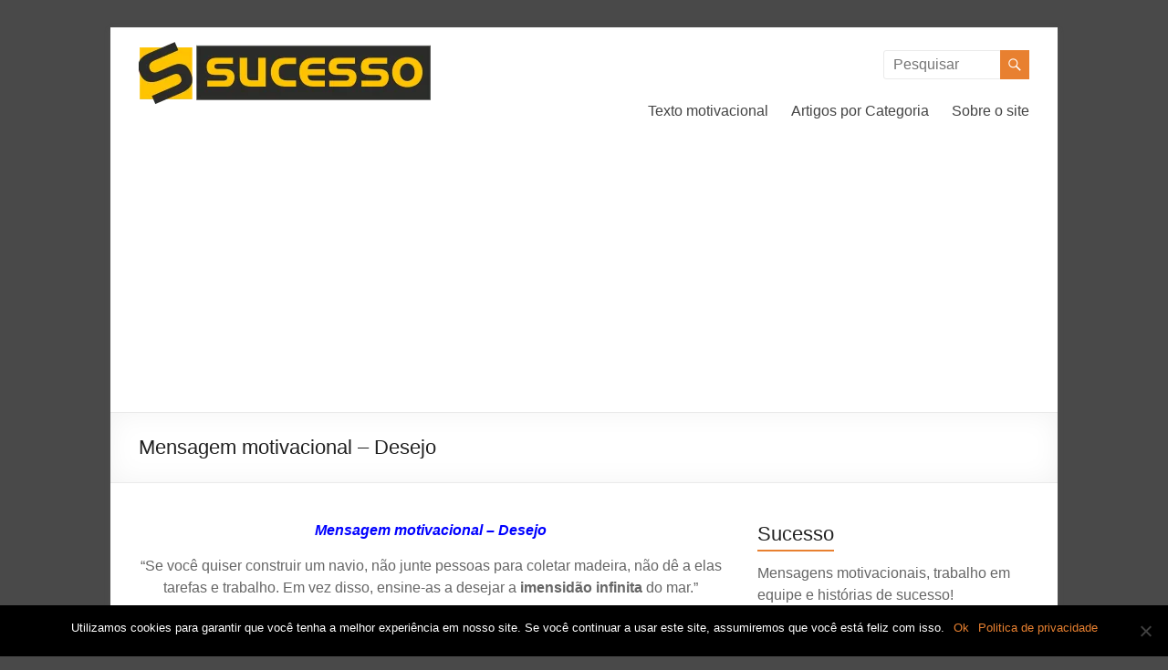

--- FILE ---
content_type: text/html; charset=UTF-8
request_url: https://sucesso.powerminas.com/mensagem-para-motivar-imensidao-infinita-do-mar/
body_size: 9485
content:
<!DOCTYPE html> <!--[if IE 7]><html class="ie ie7" lang="pt-BR"> <![endif]--> <!--[if IE 8]><html class="ie ie8" lang="pt-BR"> <![endif]--> <!--[if !(IE 7) & !(IE 8)]><!--><html lang="pt-BR"> <!--<![endif]--><head> <script async custom-element="amp-auto-ads"
        src="https://cdn.ampproject.org/v0/amp-auto-ads-0.1.js"></script> <meta charset="UTF-8" /><meta name="viewport" content="width=device-width, initial-scale=1"><link rel="profile" href="http://gmpg.org/xfn/11" /><meta name='robots' content='index, follow, max-image-preview:large, max-snippet:-1, max-video-preview:-1' /><link media="all" href="https://sucesso.powerminas.com/wp-content/cache/autoptimize/css/autoptimize_1e0e64ddc5f4c2b37b0088dd592e95f5.css" rel="stylesheet"><title>Mensagem motivacional - Desejo</title><meta name="description" content="Mensagem motivacional - Desejo &quot;Se você quiser construir um navio, não junte pessoas para coletar madeira, não dê a elas tarefas e trabalho. Em vez disso," /><link rel="canonical" href="https://sucesso.powerminas.com/mensagem-para-motivar-imensidao-infinita-do-mar/" /><meta property="og:locale" content="pt_BR" /><meta property="og:type" content="article" /><meta property="og:title" content="Mensagem motivacional - Desejo" /><meta property="og:description" content="Mensagem motivacional - Desejo &quot;Se você quiser construir um navio, não junte pessoas para coletar madeira, não dê a elas tarefas e trabalho. Em vez disso," /><meta property="og:url" content="https://sucesso.powerminas.com/mensagem-para-motivar-imensidao-infinita-do-mar/" /><meta property="og:site_name" content="Sucesso" /><meta property="article:published_time" content="2009-05-07T06:02:20+00:00" /><meta property="article:modified_time" content="2011-12-28T17:07:15+00:00" /><meta name="author" content="juliano" /><meta name="twitter:label1" content="Escrito por" /><meta name="twitter:data1" content="juliano" /> <script type="application/ld+json" class="yoast-schema-graph">{"@context":"https://schema.org","@graph":[{"@type":"Article","@id":"https://sucesso.powerminas.com/mensagem-para-motivar-imensidao-infinita-do-mar/#article","isPartOf":{"@id":"https://sucesso.powerminas.com/mensagem-para-motivar-imensidao-infinita-do-mar/"},"author":{"name":"juliano","@id":"https://sucesso.powerminas.com/#/schema/person/ac075449c9815b9197843ce1ebefbb76"},"headline":"Mensagem motivacional &#8211; Desejo","datePublished":"2009-05-07T06:02:20+00:00","dateModified":"2011-12-28T17:07:15+00:00","mainEntityOfPage":{"@id":"https://sucesso.powerminas.com/mensagem-para-motivar-imensidao-infinita-do-mar/"},"wordCount":45,"commentCount":0,"publisher":{"@id":"https://sucesso.powerminas.com/#organization"},"keywords":["desejo","Motivação","motivar"],"articleSection":["Mensagem motivacional","Motivação"],"inLanguage":"pt-BR","potentialAction":[{"@type":"CommentAction","name":"Comment","target":["https://sucesso.powerminas.com/mensagem-para-motivar-imensidao-infinita-do-mar/#respond"]}]},{"@type":"WebPage","@id":"https://sucesso.powerminas.com/mensagem-para-motivar-imensidao-infinita-do-mar/","url":"https://sucesso.powerminas.com/mensagem-para-motivar-imensidao-infinita-do-mar/","name":"Mensagem motivacional - Desejo","isPartOf":{"@id":"https://sucesso.powerminas.com/#website"},"datePublished":"2009-05-07T06:02:20+00:00","dateModified":"2011-12-28T17:07:15+00:00","description":"Mensagem motivacional - Desejo \"Se você quiser construir um navio, não junte pessoas para coletar madeira, não dê a elas tarefas e trabalho. Em vez disso,","inLanguage":"pt-BR","potentialAction":[{"@type":"ReadAction","target":["https://sucesso.powerminas.com/mensagem-para-motivar-imensidao-infinita-do-mar/"]}]},{"@type":"WebSite","@id":"https://sucesso.powerminas.com/#website","url":"https://sucesso.powerminas.com/","name":"Sucesso","description":"Textos motivacionais para o sucesso","publisher":{"@id":"https://sucesso.powerminas.com/#organization"},"potentialAction":[{"@type":"SearchAction","target":{"@type":"EntryPoint","urlTemplate":"https://sucesso.powerminas.com/?s={search_term_string}"},"query-input":{"@type":"PropertyValueSpecification","valueRequired":true,"valueName":"search_term_string"}}],"inLanguage":"pt-BR"},{"@type":"Organization","@id":"https://sucesso.powerminas.com/#organization","name":"Sucesso","url":"https://sucesso.powerminas.com/","logo":{"@type":"ImageObject","inLanguage":"pt-BR","@id":"https://sucesso.powerminas.com/#/schema/logo/image/","url":"https://sucesso.powerminas.com/wp-content/uploads/2013/08/sucesso-logo.png","contentUrl":"https://sucesso.powerminas.com/wp-content/uploads/2013/08/sucesso-logo.png","width":320,"height":70,"caption":"Sucesso"},"image":{"@id":"https://sucesso.powerminas.com/#/schema/logo/image/"}},{"@type":"Person","@id":"https://sucesso.powerminas.com/#/schema/person/ac075449c9815b9197843ce1ebefbb76","name":"juliano","image":{"@type":"ImageObject","inLanguage":"pt-BR","@id":"https://sucesso.powerminas.com/#/schema/person/image/","url":"https://secure.gravatar.com/avatar/af496a94663e503e5c3f64cef0e9ee6b5946cf32ea6586d98cfa71a095d14e03?s=96&d=mm&r=g","contentUrl":"https://secure.gravatar.com/avatar/af496a94663e503e5c3f64cef0e9ee6b5946cf32ea6586d98cfa71a095d14e03?s=96&d=mm&r=g","caption":"juliano"}}]}</script> <link rel="alternate" type="application/rss+xml" title="Feed para Sucesso &raquo;" href="https://sucesso.powerminas.com/feed/" /><link rel="alternate" type="application/rss+xml" title="Feed de comentários para Sucesso &raquo;" href="https://sucesso.powerminas.com/comments/feed/" /><link rel="alternate" type="application/rss+xml" title="Feed de comentários para Sucesso &raquo; Mensagem motivacional &#8211; Desejo" href="https://sucesso.powerminas.com/mensagem-para-motivar-imensidao-infinita-do-mar/feed/" /> <script type="text/javascript" src="https://sucesso.powerminas.com/wp-includes/js/jquery/jquery.min.js?ver=3.7.1" id="jquery-core-js"></script> <script type="text/javascript" id="wpdm-frontjs-js-extra">var wpdm_url = {"home":"https:\/\/sucesso.powerminas.com\/","site":"https:\/\/sucesso.powerminas.com\/","ajax":"https:\/\/sucesso.powerminas.com\/wp-admin\/admin-ajax.php"};
var wpdm_js = {"spinner":"<i class=\"wpdm-icon wpdm-sun wpdm-spin\"><\/i>","client_id":"0d299511da4fca78e476b6b05009f1da"};
var wpdm_strings = {"pass_var":"Password Verified!","pass_var_q":"Please click following button to start download.","start_dl":"Start Download"};</script> <!--[if lte IE 8]> <script type="text/javascript" defer='defer' src="https://sucesso.powerminas.com/wp-content/themes/spacious/js/html5shiv.min.js?ver=6.8.3" id="html5-js"></script> <![endif]--><link rel="https://api.w.org/" href="https://sucesso.powerminas.com/wp-json/" /><link rel="alternate" title="JSON" type="application/json" href="https://sucesso.powerminas.com/wp-json/wp/v2/posts/757" /><link rel="EditURI" type="application/rsd+xml" title="RSD" href="https://sucesso.powerminas.com/xmlrpc.php?rsd" /><meta name="generator" content="WordPress 6.8.3" /><link rel='shortlink' href='https://sucesso.powerminas.com/?p=757' /><link rel="alternate" title="oEmbed (JSON)" type="application/json+oembed" href="https://sucesso.powerminas.com/wp-json/oembed/1.0/embed?url=https%3A%2F%2Fsucesso.powerminas.com%2Fmensagem-para-motivar-imensidao-infinita-do-mar%2F" /><link rel="alternate" title="oEmbed (XML)" type="text/xml+oembed" href="https://sucesso.powerminas.com/wp-json/oembed/1.0/embed?url=https%3A%2F%2Fsucesso.powerminas.com%2Fmensagem-para-motivar-imensidao-infinita-do-mar%2F&#038;format=xml" /><link rel="pingback" href="https://sucesso.powerminas.com/xmlrpc.php"><meta name="generator" content="WordPress Download Manager 3.3.17" />  <script async src="https://www.googletagmanager.com/gtag/js?id=UA-4353766-1"></script> <script>window.dataLayer = window.dataLayer || [];
  function gtag(){dataLayer.push(arguments);}
  gtag('js', new Date());

  gtag('config', 'UA-4353766-1');</script> <script async src="//pagead2.googlesyndication.com/pagead/js/adsbygoogle.js"></script> <script>(adsbygoogle = window.adsbygoogle || []).push({
          google_ad_client: "ca-pub-2391127597505384",
          enable_page_level_ads: true
     });</script> </head><body class="wp-singular post-template-default single single-post postid-757 single-format-standard custom-background wp-custom-logo wp-embed-responsive wp-theme-spacious cookies-not-set  blog-medium narrow-978">
<div id="page" class="hfeed site"> <a class="skip-link screen-reader-text" href="#main">Pular para o conteúdo</a><header id="masthead" class="site-header clearfix spacious-header-display-one"><div id="header-text-nav-container" class=""><div class="inner-wrap" id="spacious-header-display-one"><div id="header-text-nav-wrap" class="clearfix"><div id="header-left-section"><div id="header-logo-image"> <a href="https://sucesso.powerminas.com/" class="custom-logo-link" rel="home"><img width="320" height="70" src="https://sucesso.powerminas.com/wp-content/uploads/2013/08/sucesso-logo.png" class="custom-logo" alt="Sucesso" decoding="async" srcset="https://sucesso.powerminas.com/wp-content/uploads/2013/08/sucesso-logo.png 320w, https://sucesso.powerminas.com/wp-content/uploads/2013/08/sucesso-logo-300x66.png 300w, https://sucesso.powerminas.com/wp-content/uploads/2013/08/sucesso-logo-245x54.png 245w" sizes="(max-width: 320px) 100vw, 320px" /></a></div><div id="header-text" class="screen-reader-text"><h3 id="site-title"> <a href="https://sucesso.powerminas.com/"
 title="Sucesso"
 rel="home">Sucesso</a></h3><p id="site-description">Textos motivacionais para o sucesso</p></div></div><div id="header-right-section"><div id="header-right-sidebar" class="clearfix"><aside id="search-3" class="widget widget_search"><form action="https://sucesso.powerminas.com/" class="search-form searchform clearfix" method="get"><div class="search-wrap"> <input type="text" placeholder="Pesquisar" class="s field" name="s"> <button class="search-icon" type="submit"></button></div></form></aside></div><div class="header-action"></div><nav id="site-navigation" class="main-navigation clearfix   " role="navigation"><p class="menu-toggle">Menu</p><div class="menu-primary-container"><ul id="menu-topmenu" class="menu"><li id="menu-item-8299" class="menu-item menu-item-type-taxonomy menu-item-object-category menu-item-8299"><a href="https://sucesso.powerminas.com/category/texto-motivacional/">Texto motivacional</a></li><li id="menu-item-8266" class="menu-item menu-item-type-custom menu-item-object-custom menu-item-has-children menu-item-8266"><a href="#">Artigos por Categoria</a><ul class="sub-menu"><li id="menu-item-8272" class="menu-item menu-item-type-taxonomy menu-item-object-category menu-item-8272"><a href="https://sucesso.powerminas.com/category/carreira/">Carreira</a></li><li id="menu-item-8278" class="menu-item menu-item-type-taxonomy menu-item-object-category menu-item-8278"><a href="https://sucesso.powerminas.com/category/dicas-para-o-sucesso/">Dicas para o sucesso</a></li><li id="menu-item-8280" class="menu-item menu-item-type-taxonomy menu-item-object-category menu-item-8280"><a href="https://sucesso.powerminas.com/category/empreendedorismo/">Empreendedorismo</a></li><li id="menu-item-8285" class="menu-item menu-item-type-taxonomy menu-item-object-category menu-item-8285"><a href="https://sucesso.powerminas.com/category/lideranca/">Liderança</a></li><li id="menu-item-8288" class="menu-item menu-item-type-taxonomy menu-item-object-category menu-item-8288"><a href="https://sucesso.powerminas.com/category/marketing-pessoal/">Marketing pessoal</a></li><li id="menu-item-8289" class="menu-item menu-item-type-taxonomy menu-item-object-category current-post-ancestor current-menu-parent current-post-parent menu-item-8289"><a href="https://sucesso.powerminas.com/category/mensagem-motivacional/">Mensagem motivacional</a></li><li id="menu-item-8291" class="menu-item menu-item-type-taxonomy menu-item-object-category current-post-ancestor current-menu-parent current-post-parent menu-item-8291"><a href="https://sucesso.powerminas.com/category/motivacao/">Motivação</a></li><li id="menu-item-8294" class="menu-item menu-item-type-taxonomy menu-item-object-category menu-item-8294"><a href="https://sucesso.powerminas.com/category/pessoas-de-sucesso/">Pessoas de sucesso</a></li><li id="menu-item-8298" class="menu-item menu-item-type-taxonomy menu-item-object-category menu-item-8298"><a href="https://sucesso.powerminas.com/category/vendas/">Sucesso nas Vendas</a></li><li id="menu-item-7655" class="menu-item menu-item-type-post_type menu-item-object-page menu-item-7655"><a href="https://sucesso.powerminas.com/tecnicas-de-vendas/">Técnicas de Vendas</a></li><li id="menu-item-8301" class="menu-item menu-item-type-taxonomy menu-item-object-category menu-item-8301"><a href="https://sucesso.powerminas.com/category/trabalho-em-equipe-2/">Trabalho em equipe</a></li><li id="menu-item-8306" class="menu-item menu-item-type-taxonomy menu-item-object-category menu-item-8306"><a href="https://sucesso.powerminas.com/category/videos-de-motivacao/">Vídeos de motivação</a></li></ul></li><li id="menu-item-7654" class="menu-item menu-item-type-post_type menu-item-object-page menu-item-has-children menu-item-7654"><a href="https://sucesso.powerminas.com/about-2/">Sobre o site</a><ul class="sub-menu"><li id="menu-item-7652" class="menu-item menu-item-type-post_type menu-item-object-page menu-item-7652"><a href="https://sucesso.powerminas.com/o-sucesso-e-ser-feliz/">O Sucesso é Ser Feliz</a></li><li id="menu-item-7653" class="menu-item menu-item-type-post_type menu-item-object-page menu-item-7653"><a href="https://sucesso.powerminas.com/politica-de-privacidade/">Política de Privacidade</a></li></ul></li></ul></div></nav></div></div></div></div><div class="header-post-title-container clearfix"><div class="inner-wrap"><div class="post-title-wrapper"><h1 class="header-post-title-class">Mensagem motivacional &#8211; Desejo</h1></div></div></div></header><div id="main" class="clearfix"><div class="inner-wrap"><div id="primary"><div id="content" class="clearfix"><article id="post-757" class="post-757 post type-post status-publish format-standard hentry category-mensagem-motivacional category-motivacao tag-desejo tag-motivacao tag-motivar"><div class="entry-content clearfix"><p style="text-align: center;"><span style="color: #0000ff;"><em><strong>Mensagem motivacional &#8211; Desejo</strong></em></span></p><p style="text-align: center;">&#8220;Se você quiser construir um navio, não junte pessoas para coletar madeira, não dê a elas tarefas e trabalho. Em vez disso, ensine-as a desejar a <strong>imensidão infinita</strong> do mar.&#8221;</p><p style="text-align: center;"><span style="color: #0000ff;"><em>Antoire de Saint-Exupéry</em></span></p><div class="extra-hatom-entry-title"><span class="entry-title">Mensagem motivacional &#8211; Desejo</span></div><div class='yarpp yarpp-related yarpp-related-website yarpp-template-thumbnails'><h3>Artigos relacionados:</h3><div class="yarpp-thumbnails-horizontal"> <a class='yarpp-thumbnail' rel='norewrite' href='https://sucesso.powerminas.com/mensagens-para-motivar-perseveranca/' title='Mensagem motivacional &#8211; Perseverança'> <span class="yarpp-thumbnail-default"><img src="https://sucesso.powerminas.com/wp-content/plugins/native-lazyload/assets/images/placeholder.svg" alt="Default Thumbnail" data-pin-nopin="true" loading="lazy" class="native-lazyload-js-fallback" data-src="https://sucesso.powerminas.com/wp-content/plugins/yet-another-related-posts-plugin/images/default.png"/><noscript><img loading="lazy" src="https://sucesso.powerminas.com/wp-content/plugins/yet-another-related-posts-plugin/images/default.png" alt="Default Thumbnail" data-pin-nopin="true" /></noscript></span><span class="yarpp-thumbnail-title">Mensagem motivacional &#8211; Perseverança</span></a> <a class='yarpp-thumbnail' rel='norewrite' href='https://sucesso.powerminas.com/mensagem-para-motivar-dedicacao/' title='Mensagem motivacional &#8211; Dedicação'> <span class="yarpp-thumbnail-default"><img src="https://sucesso.powerminas.com/wp-content/plugins/native-lazyload/assets/images/placeholder.svg" alt="Default Thumbnail" data-pin-nopin="true" loading="lazy" class="native-lazyload-js-fallback" data-src="https://sucesso.powerminas.com/wp-content/plugins/yet-another-related-posts-plugin/images/default.png"/><noscript><img loading="lazy" src="https://sucesso.powerminas.com/wp-content/plugins/yet-another-related-posts-plugin/images/default.png" alt="Default Thumbnail" data-pin-nopin="true" /></noscript></span><span class="yarpp-thumbnail-title">Mensagem motivacional &#8211; Dedicação</span></a> <a class='yarpp-thumbnail' rel='norewrite' href='https://sucesso.powerminas.com/mensagem-para-motivar-sabedoria-x-capacidade-x-virtude/' title='Mensagem motivacional &#8211; Sabedoria, Capacidade e Virtude'> <span class="yarpp-thumbnail-default"><img src="https://sucesso.powerminas.com/wp-content/plugins/native-lazyload/assets/images/placeholder.svg" alt="Default Thumbnail" data-pin-nopin="true" loading="lazy" class="native-lazyload-js-fallback" data-src="https://sucesso.powerminas.com/wp-content/plugins/yet-another-related-posts-plugin/images/default.png"/><noscript><img loading="lazy" src="https://sucesso.powerminas.com/wp-content/plugins/yet-another-related-posts-plugin/images/default.png" alt="Default Thumbnail" data-pin-nopin="true" /></noscript></span><span class="yarpp-thumbnail-title">Mensagem motivacional &#8211; Sabedoria, Capacidade e Virtude</span></a> <a class='yarpp-thumbnail' rel='norewrite' href='https://sucesso.powerminas.com/mensagem-para-motivar-objetivo/' title='Mensagem motivacional &#8211; Objetivo'> <span class="yarpp-thumbnail-default"><img src="https://sucesso.powerminas.com/wp-content/plugins/native-lazyload/assets/images/placeholder.svg" alt="Default Thumbnail" data-pin-nopin="true" loading="lazy" class="native-lazyload-js-fallback" data-src="https://sucesso.powerminas.com/wp-content/plugins/yet-another-related-posts-plugin/images/default.png"/><noscript><img loading="lazy" src="https://sucesso.powerminas.com/wp-content/plugins/yet-another-related-posts-plugin/images/default.png" alt="Default Thumbnail" data-pin-nopin="true" /></noscript></span><span class="yarpp-thumbnail-title">Mensagem motivacional &#8211; Objetivo</span></a></div></div><div class="tags"> Tags: <a href="https://sucesso.powerminas.com/tag/desejo/" rel="tag">desejo</a>&nbsp;&nbsp;&nbsp;&nbsp;<a href="https://sucesso.powerminas.com/tag/motivacao/" rel="tag">Motivação</a>&nbsp;&nbsp;&nbsp;&nbsp;<a href="https://sucesso.powerminas.com/tag/motivar/" rel="tag">motivar</a></div></div><footer class="entry-meta-bar clearfix"><div class="entry-meta clearfix"> <span class="by-author author vcard"><a class="url fn n"
 href="https://sucesso.powerminas.com/author/juliano/">juliano</a></span> <span class="date"><a href="https://sucesso.powerminas.com/mensagem-para-motivar-imensidao-infinita-do-mar/" title="6:02 am" rel="bookmark"><time class="entry-date published" datetime="2009-05-07T06:02:20+00:00">maio 7, 2009</time><time class="updated" datetime="2011-12-28T17:07:15+00:00">dezembro 28, 2011</time></a></span> <span class="category"><a href="https://sucesso.powerminas.com/category/mensagem-motivacional/" rel="category tag">Mensagem motivacional</a>, <a href="https://sucesso.powerminas.com/category/motivacao/" rel="category tag">Motivação</a></span> <span
 class="comments"><a href="https://sucesso.powerminas.com/mensagem-para-motivar-imensidao-infinita-do-mar/#respond">Nenhum Comentário</a></span></div></footer></article><ul class="default-wp-page clearfix"><li class="previous"><a href="https://sucesso.powerminas.com/mensagem-para-motivar-falhas-e-acertos/" rel="prev"><span class="meta-nav">&larr;</span> Mensagem motivacional &#8211; Falhas e acertos</a></li><li class="next"><a href="https://sucesso.powerminas.com/mensagem-para-motivar-confianca/" rel="next">Mensagem motivacional &#8211; Confiança <span class="meta-nav">&rarr;</span></a></li></ul><div id="comments" class="comments-area"><div id="respond" class="comment-respond"><h3 id="reply-title" class="comment-reply-title">Deixe um comentário</h3><form action="https://sucesso.powerminas.com/wp-comments-post.php" method="post" id="commentform" class="comment-form"><p class="comment-notes"><span id="email-notes">O seu endereço de e-mail não será publicado.</span> <span class="required-field-message">Campos obrigatórios são marcados com <span class="required">*</span></span></p><p class="comment-form-comment"><label for="comment">Comentário <span class="required">*</span></label><textarea id="comment" name="comment" cols="45" rows="8" maxlength="65525" required></textarea></p><p class="comment-form-author"><label for="author">Nome <span class="required">*</span></label> <input id="author" name="author" type="text" value="" size="30" maxlength="245" autocomplete="name" required /></p><p class="comment-form-email"><label for="email">E-mail <span class="required">*</span></label> <input id="email" name="email" type="email" value="" size="30" maxlength="100" aria-describedby="email-notes" autocomplete="email" required /></p><p class="comment-form-url"><label for="url">Site</label> <input id="url" name="url" type="url" value="" size="30" maxlength="200" autocomplete="url" /></p><p class="form-submit"><input name="submit" type="submit" id="submit" class="submit" value="Publicar comentário" /> <input type='hidden' name='comment_post_ID' value='757' id='comment_post_ID' /> <input type='hidden' name='comment_parent' id='comment_parent' value='0' /></p><p style="display: none;"><input type="hidden" id="akismet_comment_nonce" name="akismet_comment_nonce" value="95667f927e" /></p><p style="display: none !important;" class="akismet-fields-container" data-prefix="ak_"><label>&#916;<textarea name="ak_hp_textarea" cols="45" rows="8" maxlength="100"></textarea></label><input type="hidden" id="ak_js_1" name="ak_js" value="116"/><script>document.getElementById( "ak_js_1" ).setAttribute( "value", ( new Date() ).getTime() );</script></p></form></div></div></div></div><div id="secondary"><aside id="text-139343589" class="widget widget_text"><h3 class="widget-title"><span>Sucesso</span></h3><div class="textwidget"><p id="site-description">Mensagens motivacionais, trabalho em equipe e histórias de sucesso!</p></div></aside><aside id="text-139343583" class="widget widget_text"><h3 class="widget-title"><span>O que é o sucesso!</span></h3><div class="textwidget">Acima de tudo, o sucesso é ser feliz. Acreditar que você pode atingir seus objetivos, aproveitando recursos, correndo riscos, sendo bem-sucedido, é uma atitude que deve ser renovada todos os dias. Você pode, e deve, criar seu próprio sucesso!</div></aside><aside id="text-139343579" class="widget widget_text"><div class="textwidget"><form style="border:1px solid #ccc;padding:3px;text-align:center;" action="https://feedburner.google.com/fb/a/mailverify" method="post" target="popupwindow" onsubmit="window.open('http://feedburner.google.com/fb/a/mailverify?uri=sucessoeserfeliz', 'popupwindow', 'scrollbars=yes,width=550,height=520');return true"><p> <font face="Arial">Receba mensagens e artigos por E-mail</font>:</p><p><input type="text" style="width:140px" name="email"/></p><input type="hidden" value="sucessoeserfeliz" name="uri"/><input type="hidden" name="loc" value="pt_BR"/> <input type="submit" value="Cadastrar" /><p></a></p></form></div></aside></div></div></div><footer id="colophon" class="clearfix"><div class="footer-widgets-wrapper"><div class="inner-wrap"><div class="footer-widgets-area clearfix"><div class="tg-one-fourth tg-column-1"></div><div class="tg-one-fourth tg-column-2"></div><div class="tg-one-fourth tg-after-two-blocks-clearfix tg-column-3"></div><div class="tg-one-fourth tg-one-fourth-last tg-column-4"><aside id="custom_html-2" class="widget_text widget widget_custom_html"><div class="textwidget custom-html-widget"> <script type="text/javascript">var _Hasync= _Hasync|| [];
_Hasync.push(['Histats.start', '1,4230800,4,0,0,0,00010000']);
_Hasync.push(['Histats.fasi', '1']);
_Hasync.push(['Histats.track_hits', '']);
(function() {
var hs = document.createElement('script'); hs.type = 'text/javascript'; hs.async = true;
hs.src = ('//s10.histats.com/js15_as.js');
(document.getElementsByTagName('head')[0] || document.getElementsByTagName('body')[0]).appendChild(hs);
})();</script> <noscript><a href="/" target="_blank"><img src="https://sucesso.powerminas.com/wp-content/plugins/native-lazyload/assets/images/placeholder.svg" alt border="0" loading="lazy" class="native-lazyload-js-fallback" data-src="//sstatic1.histats.com/0.gif?4230800&amp;101"><noscript><img loading="lazy"  src="//sstatic1.histats.com/0.gif?4230800&101" alt="" border="0"></noscript></a></noscript></div></aside></div></div></div></div><div class="footer-socket-wrapper clearfix"><div class="inner-wrap"><div class="footer-socket-area"><div class="copyright">Copyright &copy; 2026 <a href="https://sucesso.powerminas.com/" title="Sucesso" ><span>Sucesso</span></a>. Powered by <a href="https://wordpress.org" target="_blank" title="WordPress"><span>WordPress</span></a>. Tema: Spacious por <a href="https://themegrill.com/themes/spacious" target="_blank" title="ThemeGrill" rel="author"><span>ThemeGrill</span></a>.</div><nav class="small-menu clearfix"></nav></div></div></div></footer> <a href="#masthead" id="scroll-up"></a></div> <script type="speculationrules">{"prefetch":[{"source":"document","where":{"and":[{"href_matches":"\/*"},{"not":{"href_matches":["\/wp-*.php","\/wp-admin\/*","\/wp-content\/uploads\/*","\/wp-content\/*","\/wp-content\/plugins\/*","\/wp-content\/themes\/spacious\/*","\/*\\?(.+)"]}},{"not":{"selector_matches":"a[rel~=\"nofollow\"]"}},{"not":{"selector_matches":".no-prefetch, .no-prefetch a"}}]},"eagerness":"conservative"}]}</script> <script>jQuery(function($){

                    
                });</script> <div id="fb-root"></div> <script type="text/javascript">( function() {
	var nativeLazyloadInitialize = function() {
		var lazyElements, script;
		if ( 'loading' in HTMLImageElement.prototype ) {
			lazyElements = [].slice.call( document.querySelectorAll( '.native-lazyload-js-fallback' ) );
			lazyElements.forEach( function( element ) {
				if ( ! element.dataset.src ) {
					return;
				}
				element.src = element.dataset.src;
				delete element.dataset.src;
				if ( element.dataset.srcset ) {
					element.srcset = element.dataset.srcset;
					delete element.dataset.srcset;
				}
				if ( element.dataset.sizes ) {
					element.sizes = element.dataset.sizes;
					delete element.dataset.sizes;
				}
				element.classList.remove( 'native-lazyload-js-fallback' );
			} );
		} else if ( ! document.querySelector( 'script#native-lazyload-fallback' ) ) {
			script = document.createElement( 'script' );
			script.id = 'native-lazyload-fallback';
			script.type = 'text/javascript';
			script.src = 'https://sucesso.powerminas.com/wp-content/plugins/native-lazyload/assets/js/lazyload.js';
			script.defer = true;
			document.body.appendChild( script );
		}
	};
	if ( document.readyState === 'complete' || document.readyState === 'interactive' ) {
		nativeLazyloadInitialize();
	} else {
		window.addEventListener( 'DOMContentLoaded', nativeLazyloadInitialize );
	}
}() );</script> <script type="text/javascript" id="cookie-notice-front-js-before">var cnArgs = {"ajaxUrl":"https:\/\/sucesso.powerminas.com\/wp-admin\/admin-ajax.php","nonce":"96594f85a9","hideEffect":"fade","position":"bottom","onScroll":true,"onScrollOffset":100,"onClick":true,"cookieName":"cookie_notice_accepted","cookieTime":2592000,"cookieTimeRejected":2592000,"globalCookie":false,"redirection":false,"cache":true,"revokeCookies":false,"revokeCookiesOpt":"automatic"};</script> <script type="text/javascript" defer='defer' src="https://sucesso.powerminas.com/wp-includes/js/dist/hooks.min.js?ver=4d63a3d491d11ffd8ac6" id="wp-hooks-js"></script> <script type="text/javascript" defer='defer' src="https://sucesso.powerminas.com/wp-includes/js/dist/i18n.min.js?ver=5e580eb46a90c2b997e6" id="wp-i18n-js"></script> <script type="text/javascript" id="wp-i18n-js-after">wp.i18n.setLocaleData( { 'text direction\u0004ltr': [ 'ltr' ] } );</script> <script type="text/javascript" id="wp-postviews-cache-js-extra">var viewsCacheL10n = {"admin_ajax_url":"https:\/\/sucesso.powerminas.com\/wp-admin\/admin-ajax.php","nonce":"65ecca70e9","post_id":"757"};</script> <div id="cookie-notice" role="dialog" class="cookie-notice-hidden cookie-revoke-hidden cn-position-bottom" aria-label="Cookie Notice" style="background-color: rgba(0,0,0,1);"><div class="cookie-notice-container" style="color: #fff"><span id="cn-notice-text" class="cn-text-container">Utilizamos cookies para garantir que você tenha a melhor experiência em nosso site. Se você continuar a usar este site, assumiremos que você está feliz com isso.</span><span id="cn-notice-buttons" class="cn-buttons-container"><a href="#" id="cn-accept-cookie" data-cookie-set="accept" class="cn-set-cookie cn-button cn-button-custom button" aria-label="Ok">Ok</a><a href="https://sucesso.powerminas.com/politica-de-privacidade/" target="_blank" id="cn-more-info" class="cn-more-info cn-button cn-button-custom button" aria-label="Politica de privacidade">Politica de privacidade</a></span><span id="cn-close-notice" data-cookie-set="accept" class="cn-close-icon" title="Não"></span></div></div> <amp-auto-ads type="adsense"
 data-ad-client="ca-pub-2391127597505384"> </amp-auto-ads> <script defer src="https://sucesso.powerminas.com/wp-content/cache/autoptimize/js/autoptimize_b207109a041c8504ae54dfa9257e8fbb.js"></script></body></html><!-- WP Fastest Cache file was created in 0.064 seconds, on January 12, 2026 @ 7:42 pm --><!-- need to refresh to see cached version -->

--- FILE ---
content_type: text/html; charset=utf-8
request_url: https://www.google.com/recaptcha/api2/aframe
body_size: 268
content:
<!DOCTYPE HTML><html><head><meta http-equiv="content-type" content="text/html; charset=UTF-8"></head><body><script nonce="s-Dkw06zo5Mg6_j1OQQeRQ">/** Anti-fraud and anti-abuse applications only. See google.com/recaptcha */ try{var clients={'sodar':'https://pagead2.googlesyndication.com/pagead/sodar?'};window.addEventListener("message",function(a){try{if(a.source===window.parent){var b=JSON.parse(a.data);var c=clients[b['id']];if(c){var d=document.createElement('img');d.src=c+b['params']+'&rc='+(localStorage.getItem("rc::a")?sessionStorage.getItem("rc::b"):"");window.document.body.appendChild(d);sessionStorage.setItem("rc::e",parseInt(sessionStorage.getItem("rc::e")||0)+1);localStorage.setItem("rc::h",'1768246962277');}}}catch(b){}});window.parent.postMessage("_grecaptcha_ready", "*");}catch(b){}</script></body></html>